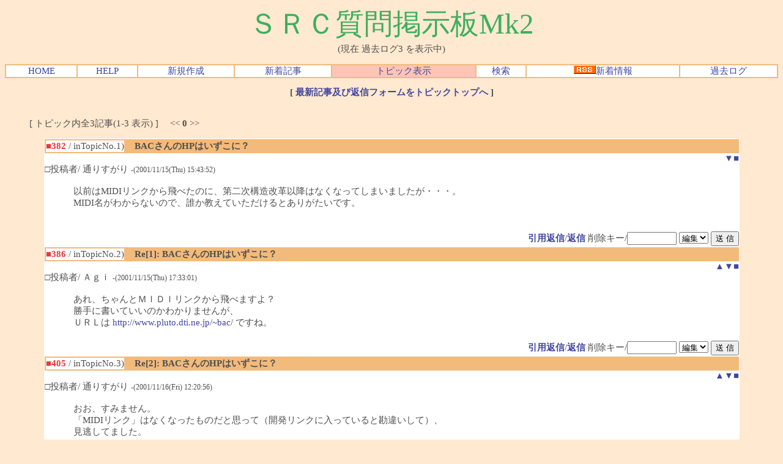

--- FILE ---
content_type: text/html; charset=Shift_JIS
request_url: http://src-srpg.jpn.org/board/multibbs/cbbs.cgi?mode=al2&mo=386&namber=382&space=15&rev=0&page=0&no=2&KLOG=3
body_size: 8258
content:
<html>
<head>
<meta http-equiv="Content-type" content="text/html; charset=Shift_JIS">
<meta http-equiv="Content-Style-Type" content="text/css">
<meta http-equiv="Content-Script-Type" content="text/javascript">
<meta http-equiv="Pragma" CONTENT="no-cache">
<meta http-equiv="Cache-Control" CONTENT="no-cache">
<meta http-equiv="Expires" CONTENT="Mon, 1 Jan 1990 01:01:01 GMT">
<meta http-equiv="Expires" CONTENT="0">

<STYLE TYPE="text/css">
<!--
a:link{    /* 未リンク */
	text-decoration:none;
}
a:visited{ /* 既リンク */
	text-decoration:none;
}
a:hover  { /* リンク中 */
	color:#F44646; text-decoration:underline;
}
body,td,th{/* 基本フォント&基本サイズ */
	font-family:"ＭＳ Ｐゴシック"; font-size:11pt;
}
tt{font-size:12pt;}/* ツリー罫線の文字サイズ */}
-->
</STYLE>



<!--Child Tree v8.93 Rev1.87b-->
<script type="text/javascript">
<!-- //
function address(){
mail=address.arguments[1];
document.write(mail.link("mailto:" + address.arguments[0] + "&#64;" + address.arguments[2]));
}
function fcheck(){
document.write(fcheck.arguments[1] + fcheck.arguments[2] + fcheck.arguments[0] + fcheck.arguments[3]);
}
// -->
</script>
<title>ＳＲＣ質問掲示板Mk2 [One Topic All View / Re[2]: BACさんのHPはいずこに？ / Page: 0]</title>
</head>
<body text=#4F4F4F link=#4146A0 vlink=#2D862B bgcolor=#FFE9D0>
<!--ヘッダ広告タグ挿入位置▽-->

<!--△ここまで-->
<center>
<span style="font-size:35pt;color:#3DAF5F;font-family:ＭＳ Ｐゴシック;">ＳＲＣ質問掲示板Mk2</span>
<br>(現在 過去ログ3 を表示中)<p><table border=1 cellspacing=0 cellpadding=0 width=100% bordercolor=#F2BA7B><tr align=center bgcolor="#FFFFFF">
<td><a href="/index.shtml">HOME</a></td>
<td><a href="./cbbs.cgi?mode=man&no=2&KLOG=3">HELP</a></td>
<td><a href="./cbbs.cgi?mode=new&no=2&KLOG=3">新規作成</a></td>
<td><a href="./cbbs.cgi?mode=n_w&no=2&KLOG=3">新着記事</a></td>
<td bgcolor=#FDC5B5><a href="./cbbs.cgi?H=F&no=2&KLOG=3">トピック表示</a></td>
<td><a href="./srch.cgi?no=2&KLOG=3">検索</a></td>
<td><a href="./rdfchild.cgi?no=2&KLOG=3"><img src="./rss.png" width="36" height="14" alt="掲示板新着情報RSS配信" title="掲示板新着情報RSS配信" border="0">新着情報</a>
<td><a href="./srch.cgi?mode=log&no=2&KLOG=3">過去ログ</a></td>

</td></tr></table></p>
</center><center><b>[ <a href="./cbbs.cgi?mode=al2&namber=382&rev=1&no=2&KLOG=3">最新記事及び返信フォームをトピックトップへ</a> ]</b><br><br>
</center><ul>[ トピック内全3記事(1-3 表示) ]　
&lt;&lt;
<b>0</b>
&gt;&gt;<br></ul><center>
<a name="1"></a>
<table width=90% bgcolor=#FFFFFF border=0 bordercolor=#F2BA7B cellspacing=0><tr><td>
<table border=1 cellspacing=0 cellpadding=0 width=100% bordercolor=#F2BA7B>
<tr><td width=1% nowrap><b><font color="#EA3939">■382</font></b> / inTopicNo.1)</td>
<td bgcolor=#F2BA7B>　<b><font color=#4F4F4F>BACさんのHPはいずこに？</font></b>
</td></tr></table><div align=right>&nbsp;&nbsp;<a href="#2">▼</a><a href="#1">■</a></div>
□投稿者/ 通りすがり  <small>-(2001/11/15(Thu) 15:43:52) <br></small>
<ul><table><tr><td align=center></td><td><font color="#4F4F4F"><!--C-->以前はMIDIリンクから飛べたのに、第二次構造改革以降はなくなってしまいましたが・・・。<br>MIDI名がわからないので、誰か教えていただけるとありがたいです。<br><br></td></tr></table></ul>
<div align=right></div></td></tr>
<tr><form action="./cbbs.cgi" method=POST>
<td align=right><a href="./cbbs.cgi?mode=al2&mo=382&namber=382&space=0&rev=0&page=0&no=2&KLOG=3#F"><b>引用返信</b></a>/<a href="./cbbs.cgi?mode=al2&mo=382&namber=382&space=0&rev=0&page=0&In=1&no=2&KLOG=3#F"><b>返信</b></a>

<input type=hidden name=del value=382><input type=hidden name=no value=2>
<input type=hidden name=KLOG value=3>

削除キー/<input type=password name=delkey size=8>
<select name=mode>
<option value=nam>編集
<option value=key>削除
</select>
<input type=submit value="送 信"></td></form></tr></table>

<a name="2"></a>
<table width=90% bgcolor=#FFFFFF border=0 bordercolor=#F2BA7B cellspacing=0><tr><td>
<table border=1 cellspacing=0 cellpadding=0 width=100% bordercolor=#F2BA7B>
<tr><td width=1% nowrap><b><font color="#EA3939">■386</font></b> / inTopicNo.2)</td>
<td bgcolor=#F2BA7B>　<b><font color=#4F4F4F>Re[1]: BACさんのHPはいずこに？</font></b>
</td></tr></table><div align=right><a href="#1">▲<a href="#3">▼<a href="#1">■</a></div>
□投稿者/ Ａｇｉ  <small>-(2001/11/15(Thu) 17:33:01) <br></small>
<ul><table><tr><td align=center></td><td><font color="#4F4F4F"><!--C-->あれ、ちゃんとＭＩＤＩリンクから飛べますよ？<br>勝手に書いていいのかわかりませんが、<br>ＵＲＬは <a href="http://www.pluto.dti.ne.jp/~bac/" target="_blank"><a href=http://www.pluto.dti.ne.jp/~bac/ target=_blank>http://www.pluto.dti.ne.jp/~bac/</a></a> ですね。<br></td></tr></table></ul>
<div align=right></div></td></tr>
<tr><form action="./cbbs.cgi" method=POST>
<td align=right><a href="./cbbs.cgi?mode=al2&mo=386&namber=382&space=15&rev=0&page=0&no=2&KLOG=3#F"><b>引用返信</b></a>/<a href="./cbbs.cgi?mode=al2&mo=386&namber=382&space=15&rev=0&page=0&In=1&no=2&KLOG=3#F"><b>返信</b></a>

<input type=hidden name=del value=386><input type=hidden name=no value=2>
<input type=hidden name=KLOG value=3>

削除キー/<input type=password name=delkey size=8>
<select name=mode>
<option value=nam>編集
<option value=key>削除
</select>
<input type=submit value="送 信"></td></form></tr></table>

<a name="3"></a>
<table width=90% bgcolor=#FFFFFF border=0 bordercolor=#F2BA7B cellspacing=0><tr><td>
<table border=1 cellspacing=0 cellpadding=0 width=100% bordercolor=#F2BA7B>
<tr><td width=1% nowrap><b><font color="#EA3939">■405</font></b> / inTopicNo.3)</td>
<td bgcolor=#F2BA7B>　<b><font color=#4F4F4F>Re[2]: BACさんのHPはいずこに？</font></b>
</td></tr></table><div align=right><a href="#2">▲<a href="#4">▼<a href="#1">■</a></div>
□投稿者/ 通りすがり  <small>-(2001/11/16(Fri) 12:20:56) <br></small>
<ul><table><tr><td align=center></td><td><font color="#4F4F4F"><!--C-->おお、すみません。<br>「MIDIリンク」はなくなったものだと思って（開発リンクに入っていると勘違いして）、<br>見逃してました。<br><br>ありがとうございました。<br></td></tr></table></ul>
<div align=right><font color=red>解決済み!</font></div></td></tr>
<tr><form action="./cbbs.cgi" method=POST>
<td align=right><a href="./cbbs.cgi?mode=al2&mo=405&namber=382&space=30&rev=0&page=0&no=2&KLOG=3#F"><b>引用返信</b></a>/<a href="./cbbs.cgi?mode=al2&mo=405&namber=382&space=30&rev=0&page=0&In=1&no=2&KLOG=3#F"><b>返信</b></a>

<input type=hidden name=del value=405><input type=hidden name=no value=2>
<input type=hidden name=KLOG value=3>

削除キー/<input type=password name=delkey size=8>
<select name=mode>
<option value=nam>編集
<option value=key>削除
</select>
<input type=submit value="送 信"></td></form></tr></table>

</center><ul></ul>
<center><hr width="90%"><b>
</b><br><br>トピック内ページ移動 / &lt;&lt;
<b>0</b>
&gt;&gt;<br><br><a name=F><table width="90%" align=center>
<tr><th bgcolor=#F2BA7B>このトピックに書きこむ</th></tr></table></a></center>
</center><center><h3>過去ログには書き込み不可</h3></center><div align=right><form action="./cbbs.cgi" method=POST><input type=hidden name=no value=2>
<input type=hidden name=KLOG value=3>

<input type=hidden name=mode value=del>
Pass/<input type=password name=pass size=6><input type=submit value="管理用"></form></div><br>
<center><p><table border=1 cellspacing=0 cellpadding=0 width=100% bordercolor=#F2BA7B><tr align=center bgcolor="#FFFFFF">
<td><a href="/index.shtml">HOME</a></td>
<td><a href="./cbbs.cgi?mode=man&no=2&KLOG=3">HELP</a></td>
<td><a href="./cbbs.cgi?mode=new&no=2&KLOG=3">新規作成</a></td>
<td><a href="./cbbs.cgi?mode=n_w&no=2&KLOG=3">新着記事</a></td>
<td bgcolor=#FDC5B5><a href="./cbbs.cgi?H=F&no=2&KLOG=3">トピック表示</a></td>
<td><a href="./srch.cgi?no=2&KLOG=3">検索</a></td>
<td><a href="./rdfchild.cgi?no=2&KLOG=3"><img src="./rss.png" width="36" height="14" alt="掲示板新着情報RSS配信" title="掲示板新着情報RSS配信" border="0">新着情報</a>
<td><a href="./srch.cgi?mode=log&no=2&KLOG=3">過去ログ</a></td>

</td></tr></table></p>

<!--著作権表示 削除不可-->
- <a href="http://www.cj-c.com/" target=_blank>Child Tree</a> -<br>
- <a href="http://swanbay-web.hp.infoseek.co.jp/index.html" target=_blank>Antispam Version</a> -<br>
<!--フッタ広告タグ挿入位置▽-->

<!--△ここまで-->
</center>
</body></html>
